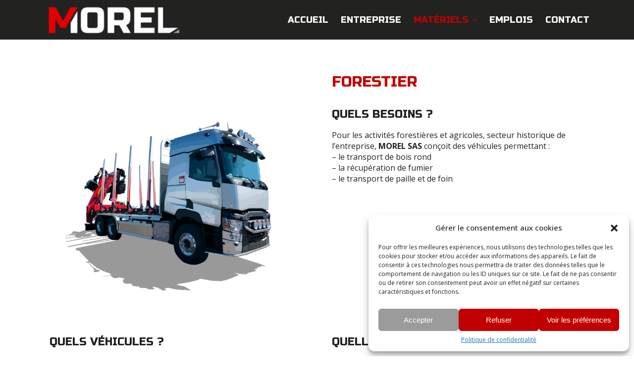

--- FILE ---
content_type: text/css
request_url: https://morelsas.fr/wp-content/uploads/elementor/css/post-80.css?ver=1703280229
body_size: 1184
content:
.elementor-80 .elementor-element.elementor-element-c6eb94f.ob-is-breaking-bad > .elementor-container > .elementor-row, .elementor-80 .elementor-element.elementor-element-c6eb94f.ob-is-breaking-bad > .elementor-container{justify-content:flex-start !important;flex-direction:row;}.elementor-80 .elementor-element.elementor-element-c6eb94f.ob-is-breaking-bad.ob-bb-inner > .elementor-container > .elementor-row, .elementor-80 .elementor-element.elementor-element-c6eb94f.ob-is-breaking-bad.ob-bb-inner > .elementor-container{justify-content:flex-start !important;flex-direction:row;}.elementor-80 .elementor-element.elementor-element-c6eb94f.ob-is-breaking-bad.ob-is-glider > .elementor-container.swiper-container-vertical > .elementor-row, .elementor-80 .elementor-element.elementor-element-c6eb94f.ob-is-breaking-bad.ob-is-glider > .elementor-container.swiper-container-vertical{flex-direction:column;}.elementor-80 .elementor-element.elementor-element-c6eb94f.ob-is-breaking-bad.ob-is-glider.ob-bb-inner > .elementor-container.swiper-container-vertical > .elementor-row, .elementor-80 .elementor-element.elementor-element-c6eb94f.ob-is-breaking-bad.ob-is-glider.ob-bb-inner > .elementor-container.swiper-container-vertical{flex-direction:column;}.elementor-80 .elementor-element.elementor-element-c6eb94f.ob-is-breaking-bad.ob-bb-inner{width:100%;flex:unset;align-self:inherit;}.elementor-80 .elementor-element.elementor-element-b448996.elementor-column{align-self:inherit;cursor:default;}.elementor-80 .elementor-element.elementor-element-b018884 > .elementor-widget-container{margin:0px 20px 0px 0px;}.elementor-80 .elementor-element.elementor-element-335c59b.elementor-column{align-self:inherit;cursor:default;}.elementor-80 .elementor-element.elementor-element-335c59b > .elementor-element-populated{margin:0px 0px 0px 20px;--e-column-margin-right:0px;--e-column-margin-left:20px;}.elementor-80 .elementor-element.elementor-element-3d5f250.ob-harakiri{writing-mode:inherit;}.elementor-80 .elementor-element.elementor-element-3d5f250.ob-harakiri .elementor-heading-title{writing-mode:inherit;transform:rotate(0deg);}.elementor-80 .elementor-element.elementor-element-3d5f250.ob-harakiri .elementor-widget-container > div{writing-mode:inherit;transform:rotate(0deg);}.elementor-80 .elementor-element.elementor-element-3d5f250 .elementor-widget-container{text-indent:0px;mix-blend-mode:inherit;}.elementor-80 .elementor-element.elementor-element-fb3e570 .elementor-heading-title{color:var( --e-global-color-text );text-transform:uppercase;}.elementor-80 .elementor-element.elementor-element-fb3e570.ob-harakiri{writing-mode:inherit;}.elementor-80 .elementor-element.elementor-element-fb3e570.ob-harakiri .elementor-heading-title{writing-mode:inherit;transform:rotate(0deg);}.elementor-80 .elementor-element.elementor-element-fb3e570.ob-harakiri .elementor-widget-container > div{writing-mode:inherit;transform:rotate(0deg);}.elementor-80 .elementor-element.elementor-element-fb3e570 .elementor-widget-container{text-indent:0px;mix-blend-mode:inherit;}.elementor-80 .elementor-element.elementor-element-fb3e570 > .elementor-widget-container{margin:20px 0px 0px 0px;}.elementor-80 .elementor-element.elementor-element-5973ab5.ob-harakiri{writing-mode:inherit;}.elementor-80 .elementor-element.elementor-element-5973ab5.ob-harakiri .elementor-heading-title{writing-mode:inherit;transform:rotate(0deg);}.elementor-80 .elementor-element.elementor-element-5973ab5.ob-harakiri .elementor-widget-container > div{writing-mode:inherit;transform:rotate(0deg);}.elementor-80 .elementor-element.elementor-element-5973ab5 .elementor-widget-container{text-indent:0px;mix-blend-mode:inherit;}.elementor-80 .elementor-element.elementor-element-40ab69a.ob-is-breaking-bad > .elementor-container > .elementor-row, .elementor-80 .elementor-element.elementor-element-40ab69a.ob-is-breaking-bad > .elementor-container{justify-content:flex-start !important;flex-direction:row;}.elementor-80 .elementor-element.elementor-element-40ab69a.ob-is-breaking-bad.ob-bb-inner > .elementor-container > .elementor-row, .elementor-80 .elementor-element.elementor-element-40ab69a.ob-is-breaking-bad.ob-bb-inner > .elementor-container{justify-content:flex-start !important;flex-direction:row;}.elementor-80 .elementor-element.elementor-element-40ab69a.ob-is-breaking-bad.ob-is-glider > .elementor-container.swiper-container-vertical > .elementor-row, .elementor-80 .elementor-element.elementor-element-40ab69a.ob-is-breaking-bad.ob-is-glider > .elementor-container.swiper-container-vertical{flex-direction:column;}.elementor-80 .elementor-element.elementor-element-40ab69a.ob-is-breaking-bad.ob-is-glider.ob-bb-inner > .elementor-container.swiper-container-vertical > .elementor-row, .elementor-80 .elementor-element.elementor-element-40ab69a.ob-is-breaking-bad.ob-is-glider.ob-bb-inner > .elementor-container.swiper-container-vertical{flex-direction:column;}.elementor-80 .elementor-element.elementor-element-40ab69a.ob-is-breaking-bad.ob-bb-inner{width:100%;flex:unset;align-self:inherit;}.elementor-80 .elementor-element.elementor-element-14cdcd0.elementor-column{align-self:inherit;cursor:default;}.elementor-80 .elementor-element.elementor-element-14cdcd0 > .elementor-element-populated{margin:0px 20px 0px 0px;--e-column-margin-right:20px;--e-column-margin-left:0px;}.elementor-80 .elementor-element.elementor-element-0d343cc .elementor-heading-title{color:var( --e-global-color-text );text-transform:uppercase;}.elementor-80 .elementor-element.elementor-element-0d343cc.ob-harakiri{writing-mode:inherit;}.elementor-80 .elementor-element.elementor-element-0d343cc.ob-harakiri .elementor-heading-title{writing-mode:inherit;transform:rotate(0deg);}.elementor-80 .elementor-element.elementor-element-0d343cc.ob-harakiri .elementor-widget-container > div{writing-mode:inherit;transform:rotate(0deg);}.elementor-80 .elementor-element.elementor-element-0d343cc .elementor-widget-container{text-indent:0px;mix-blend-mode:inherit;}.elementor-80 .elementor-element.elementor-element-0d343cc > .elementor-widget-container{margin:0px 0px 0px 0px;}.elementor-80 .elementor-element.elementor-element-8a659c3.ob-harakiri{writing-mode:inherit;}.elementor-80 .elementor-element.elementor-element-8a659c3.ob-harakiri .elementor-heading-title{writing-mode:inherit;transform:rotate(0deg);}.elementor-80 .elementor-element.elementor-element-8a659c3.ob-harakiri .elementor-widget-container > div{writing-mode:inherit;transform:rotate(0deg);}.elementor-80 .elementor-element.elementor-element-8a659c3 .elementor-widget-container{text-indent:0px;mix-blend-mode:inherit;}.elementor-80 .elementor-element.elementor-element-1d52cb0.elementor-column{align-self:inherit;cursor:default;}.elementor-80 .elementor-element.elementor-element-1d52cb0 > .elementor-element-populated{margin:0px 0px 0px 20px;--e-column-margin-right:0px;--e-column-margin-left:20px;}.elementor-80 .elementor-element.elementor-element-6ab8cd9 .elementor-heading-title{color:var( --e-global-color-text );text-transform:uppercase;}.elementor-80 .elementor-element.elementor-element-6ab8cd9.ob-harakiri{writing-mode:inherit;}.elementor-80 .elementor-element.elementor-element-6ab8cd9.ob-harakiri .elementor-heading-title{writing-mode:inherit;transform:rotate(0deg);}.elementor-80 .elementor-element.elementor-element-6ab8cd9.ob-harakiri .elementor-widget-container > div{writing-mode:inherit;transform:rotate(0deg);}.elementor-80 .elementor-element.elementor-element-6ab8cd9 .elementor-widget-container{text-indent:0px;mix-blend-mode:inherit;}.elementor-80 .elementor-element.elementor-element-6ab8cd9 > .elementor-widget-container{margin:0px 0px 0px 0px;}.elementor-80 .elementor-element.elementor-element-d8315c8.ob-is-breaking-bad > .elementor-container > .elementor-row, .elementor-80 .elementor-element.elementor-element-d8315c8.ob-is-breaking-bad > .elementor-container{justify-content:flex-start !important;flex-direction:row;}.elementor-80 .elementor-element.elementor-element-d8315c8.ob-is-breaking-bad.ob-bb-inner > .elementor-container > .elementor-row, .elementor-80 .elementor-element.elementor-element-d8315c8.ob-is-breaking-bad.ob-bb-inner > .elementor-container{justify-content:flex-start !important;flex-direction:row;}.elementor-80 .elementor-element.elementor-element-d8315c8.ob-is-breaking-bad.ob-is-glider > .elementor-container.swiper-container-vertical > .elementor-row, .elementor-80 .elementor-element.elementor-element-d8315c8.ob-is-breaking-bad.ob-is-glider > .elementor-container.swiper-container-vertical{flex-direction:column;}.elementor-80 .elementor-element.elementor-element-d8315c8.ob-is-breaking-bad.ob-is-glider.ob-bb-inner > .elementor-container.swiper-container-vertical > .elementor-row, .elementor-80 .elementor-element.elementor-element-d8315c8.ob-is-breaking-bad.ob-is-glider.ob-bb-inner > .elementor-container.swiper-container-vertical{flex-direction:column;}.elementor-80 .elementor-element.elementor-element-d8315c8.ob-is-breaking-bad.ob-bb-inner{width:100%;flex:unset;align-self:inherit;}.elementor-80 .elementor-element.elementor-element-b130908.elementor-column{width:160px;max-width:160px;align-self:inherit;cursor:default;}.elementor-80 .elementor-element.elementor-element-b130908 > .elementor-element-populated{margin:0px 0px 0px -10px;--e-column-margin-right:0px;--e-column-margin-left:-10px;padding:0px 0px 0px 0px;}.elementor-80 .elementor-element.elementor-element-46efe87{text-align:left;}.elementor-80 .elementor-element.elementor-element-46efe87 img{width:140px;}.elementor-80 .elementor-element.elementor-element-e4094d7.elementor-column{align-self:inherit;cursor:default;}.elementor-80 .elementor-element.elementor-element-e4094d7 > .elementor-element-populated{padding:0px 0px 0px 0px;}.elementor-80 .elementor-element.elementor-element-348c7fb{text-align:left;}.elementor-80 .elementor-element.elementor-element-348c7fb img{width:115px;}.elementor-80 .elementor-element.elementor-element-8f0ac1c .elementor-button{font-weight:bold;fill:var( --e-global-color-accent );color:var( --e-global-color-accent );background-color:var( --e-global-color-primary );border-radius:0px 0px 0px 0px;}.elementor-80 .elementor-element.elementor-element-8f0ac1c{bottom:15px;}.elementor-80 .elementor-element.elementor-element-5e5e07b.ob-is-breaking-bad > .elementor-container > .elementor-row, .elementor-80 .elementor-element.elementor-element-5e5e07b.ob-is-breaking-bad > .elementor-container{justify-content:flex-start !important;flex-direction:row;}.elementor-80 .elementor-element.elementor-element-5e5e07b.ob-is-breaking-bad.ob-bb-inner > .elementor-container > .elementor-row, .elementor-80 .elementor-element.elementor-element-5e5e07b.ob-is-breaking-bad.ob-bb-inner > .elementor-container{justify-content:flex-start !important;flex-direction:row;}.elementor-80 .elementor-element.elementor-element-5e5e07b.ob-is-breaking-bad.ob-is-glider > .elementor-container.swiper-container-vertical > .elementor-row, .elementor-80 .elementor-element.elementor-element-5e5e07b.ob-is-breaking-bad.ob-is-glider > .elementor-container.swiper-container-vertical{flex-direction:column;}.elementor-80 .elementor-element.elementor-element-5e5e07b.ob-is-breaking-bad.ob-is-glider.ob-bb-inner > .elementor-container.swiper-container-vertical > .elementor-row, .elementor-80 .elementor-element.elementor-element-5e5e07b.ob-is-breaking-bad.ob-is-glider.ob-bb-inner > .elementor-container.swiper-container-vertical{flex-direction:column;}.elementor-80 .elementor-element.elementor-element-5e5e07b.ob-is-breaking-bad.ob-bb-inner{width:100%;flex:unset;align-self:inherit;}.elementor-80 .elementor-element.elementor-element-5e5e07b{margin-top:060px;margin-bottom:-20px;}.elementor-80 .elementor-element.elementor-element-531ebe6.elementor-column{align-self:inherit;cursor:default;}.elementor-80 .elementor-element.elementor-element-7df9373{text-align:center;}.elementor-80 .elementor-element.elementor-element-7df9373 .elementor-heading-title{color:var( --e-global-color-primary );}.elementor-80 .elementor-element.elementor-element-7df9373.ob-harakiri{writing-mode:inherit;}.elementor-80 .elementor-element.elementor-element-7df9373.ob-harakiri .elementor-heading-title{writing-mode:inherit;transform:rotate(0deg);}.elementor-80 .elementor-element.elementor-element-7df9373.ob-harakiri .elementor-widget-container > div{writing-mode:inherit;transform:rotate(0deg);}.elementor-80 .elementor-element.elementor-element-7df9373 .elementor-widget-container{text-indent:0px;mix-blend-mode:inherit;}.elementor-80 .elementor-element.elementor-element-fbbffd6 .gallery-item{padding:0 20px 20px 0;}.elementor-80 .elementor-element.elementor-element-fbbffd6 .gallery{margin:0 -20px -20px 0;}.elementor-80 .elementor-element.elementor-element-fbbffd6 .gallery-item .gallery-caption{display:none;}html, body{overflow-x:auto;}@media(max-width:1024px){.elementor-80 .elementor-element.elementor-element-40ab69a{margin-top:40px;margin-bottom:0px;}.elementor-80 .elementor-element.elementor-element-b130908.elementor-column{width:140px;max-width:140px;}.elementor-80 .elementor-element.elementor-element-348c7fb img{width:115px;}}@media(max-width:767px){.elementor-80 .elementor-element.elementor-element-b018884 > .elementor-widget-container{margin:-60px 0px -60px 0px;}.elementor-80 .elementor-element.elementor-element-335c59b > .elementor-element-populated{margin:0px 0px 0px 0px;--e-column-margin-right:0px;--e-column-margin-left:0px;}.elementor-80 .elementor-element.elementor-element-40ab69a{padding:0px 0px 30px 0px;}.elementor-80 .elementor-element.elementor-element-14cdcd0 > .elementor-element-populated{margin:0px 0px 0px 0px;--e-column-margin-right:0px;--e-column-margin-left:0px;}.elementor-80 .elementor-element.elementor-element-0d343cc > .elementor-widget-container{margin:0px 20px 0px 0px;}.elementor-80 .elementor-element.elementor-element-1d52cb0 > .elementor-element-populated{margin:0px 0px 0px 0px;--e-column-margin-right:0px;--e-column-margin-left:0px;}.elementor-80 .elementor-element.elementor-element-6ab8cd9 > .elementor-widget-container{margin:0px 20px 0px 0px;}.elementor-80 .elementor-element.elementor-element-d8315c8{margin-top:0px;margin-bottom:0px;}.elementor-80 .elementor-element.elementor-element-b130908{width:50%;}.elementor-80 .elementor-element.elementor-element-b130908.elementor-column{width:50%;max-width:50%;}.elementor-80 .elementor-element.elementor-element-b130908 > .elementor-element-populated{margin:0px 0px 0px 0px;--e-column-margin-right:0px;--e-column-margin-left:0px;}.elementor-80 .elementor-element.elementor-element-46efe87 > .elementor-widget-container{margin:0px 0px 0px 0px;}.elementor-80 .elementor-element.elementor-element-e4094d7{width:50%;}.elementor-80 .elementor-element.elementor-element-e4094d7 > .elementor-element-populated{margin:0px 0px 0px 0px;--e-column-margin-right:0px;--e-column-margin-left:0px;}.elementor-80 .elementor-element.elementor-element-348c7fb img{width:105px;}.elementor-80 .elementor-element.elementor-element-348c7fb > .elementor-widget-container{margin:0px 0px 0px 0px;}.elementor-80 .elementor-element.elementor-element-8f0ac1c > .elementor-widget-container{margin:0px 0px 0px 0px;}.elementor-80 .elementor-element.elementor-element-8f0ac1c{bottom:-60px;}}

--- FILE ---
content_type: text/css
request_url: https://morelsas.fr/wp-content/uploads/elementor/css/post-123.css?ver=1703253819
body_size: 1200
content:
.elementor-123 .elementor-element.elementor-element-afc3341.ob-is-breaking-bad > .elementor-container > .elementor-row, .elementor-123 .elementor-element.elementor-element-afc3341.ob-is-breaking-bad > .elementor-container{justify-content:flex-start !important;flex-direction:row;}.elementor-123 .elementor-element.elementor-element-afc3341.ob-is-breaking-bad.ob-bb-inner > .elementor-container > .elementor-row, .elementor-123 .elementor-element.elementor-element-afc3341.ob-is-breaking-bad.ob-bb-inner > .elementor-container{justify-content:flex-start !important;flex-direction:row;}.elementor-123 .elementor-element.elementor-element-afc3341.ob-is-breaking-bad.ob-is-glider > .elementor-container.swiper-container-vertical > .elementor-row, .elementor-123 .elementor-element.elementor-element-afc3341.ob-is-breaking-bad.ob-is-glider > .elementor-container.swiper-container-vertical{flex-direction:column;}.elementor-123 .elementor-element.elementor-element-afc3341.ob-is-breaking-bad.ob-is-glider.ob-bb-inner > .elementor-container.swiper-container-vertical > .elementor-row, .elementor-123 .elementor-element.elementor-element-afc3341.ob-is-breaking-bad.ob-is-glider.ob-bb-inner > .elementor-container.swiper-container-vertical{flex-direction:column;}.elementor-123 .elementor-element.elementor-element-afc3341.ob-is-breaking-bad.ob-bb-inner{width:100%;flex:unset;align-self:inherit;}.elementor-123 .elementor-element.elementor-element-afc3341{border-style:solid;border-width:2px 0px 0px 0px;border-color:var( --e-global-color-secondary );transition:background 0.3s, border 0.3s, border-radius 0.3s, box-shadow 0.3s;padding:0px 0px 0px 0px;}.elementor-123 .elementor-element.elementor-element-afc3341 > .elementor-background-overlay{transition:background 0.3s, border-radius 0.3s, opacity 0.3s;}.elementor-123 .elementor-element.elementor-element-da2ea1c.elementor-column{align-self:inherit;cursor:default;}.elementor-123 .elementor-element.elementor-element-fc76ffd{text-align:center;}.elementor-123 .elementor-element.elementor-element-8b245dc .elementor-repeater-item-a598371.elementor-social-icon{background-color:var( --e-global-color-accent );}.elementor-123 .elementor-element.elementor-element-8b245dc .elementor-repeater-item-a598371.elementor-social-icon i{color:var( --e-global-color-text );}.elementor-123 .elementor-element.elementor-element-8b245dc .elementor-repeater-item-a598371.elementor-social-icon svg{fill:var( --e-global-color-text );}.elementor-123 .elementor-element.elementor-element-8b245dc .elementor-repeater-item-6ecfec7.elementor-social-icon{background-color:var( --e-global-color-accent );}.elementor-123 .elementor-element.elementor-element-8b245dc .elementor-repeater-item-6ecfec7.elementor-social-icon i{color:var( --e-global-color-text );}.elementor-123 .elementor-element.elementor-element-8b245dc .elementor-repeater-item-6ecfec7.elementor-social-icon svg{fill:var( --e-global-color-text );}.elementor-123 .elementor-element.elementor-element-8b245dc{--grid-template-columns:repeat(0, auto);--icon-size:30px;--grid-column-gap:-5px;--grid-row-gap:0px;}.elementor-123 .elementor-element.elementor-element-8b245dc .elementor-widget-container{text-align:center;}.elementor-123 .elementor-element.elementor-element-df10084.elementor-column{align-self:inherit;cursor:default;}.elementor-123 .elementor-element.elementor-element-5ee2479 .elementor-heading-title{color:var( --e-global-color-primary );text-transform:uppercase;}.elementor-123 .elementor-element.elementor-element-5ee2479.ob-harakiri{writing-mode:inherit;}.elementor-123 .elementor-element.elementor-element-5ee2479.ob-harakiri .elementor-heading-title{writing-mode:inherit;transform:rotate(0deg);}.elementor-123 .elementor-element.elementor-element-5ee2479.ob-harakiri .elementor-widget-container > div{writing-mode:inherit;transform:rotate(0deg);}.elementor-123 .elementor-element.elementor-element-5ee2479 .elementor-widget-container{text-indent:0px;mix-blend-mode:inherit;}.elementor-123 .elementor-element.elementor-element-28d232c .elementor-icon-list-icon i{color:var( --e-global-color-primary );transition:color 0.3s;}.elementor-123 .elementor-element.elementor-element-28d232c .elementor-icon-list-icon svg{fill:var( --e-global-color-primary );transition:fill 0.3s;}.elementor-123 .elementor-element.elementor-element-28d232c{--e-icon-list-icon-size:18px;--icon-vertical-offset:0px;}.elementor-123 .elementor-element.elementor-element-28d232c .elementor-icon-list-icon{padding-right:10px;}.elementor-123 .elementor-element.elementor-element-28d232c .elementor-icon-list-item > .elementor-icon-list-text, .elementor-123 .elementor-element.elementor-element-28d232c .elementor-icon-list-item > a{font-weight:bold;}.elementor-123 .elementor-element.elementor-element-28d232c .elementor-icon-list-text{transition:color 0.3s;}.elementor-123 .elementor-element.elementor-element-0a42c2e.elementor-column{align-self:inherit;cursor:default;}.elementor-123 .elementor-element.elementor-element-484e0a1{text-align:right;z-index:2;}.elementor-123 .elementor-element.elementor-element-484e0a1 img{width:70%;}.elementor-123 .elementor-element.elementor-element-484e0a1 > .elementor-widget-container{margin:20px 0px 0px 0px;}.elementor-123 .elementor-element.elementor-element-ef6d501{text-align:right;}.elementor-123 .elementor-element.elementor-element-ef6d501 img{width:70%;}.elementor-123 .elementor-element.elementor-element-ef6d501 > .elementor-widget-container{margin:-20px 5px 0px -5px;}.elementor-123 .elementor-element.elementor-element-1dfac0a.ob-is-breaking-bad > .elementor-container > .elementor-row, .elementor-123 .elementor-element.elementor-element-1dfac0a.ob-is-breaking-bad > .elementor-container{justify-content:flex-start !important;flex-direction:row;}.elementor-123 .elementor-element.elementor-element-1dfac0a.ob-is-breaking-bad.ob-bb-inner > .elementor-container > .elementor-row, .elementor-123 .elementor-element.elementor-element-1dfac0a.ob-is-breaking-bad.ob-bb-inner > .elementor-container{justify-content:flex-start !important;flex-direction:row;}.elementor-123 .elementor-element.elementor-element-1dfac0a.ob-is-breaking-bad.ob-is-glider > .elementor-container.swiper-container-vertical > .elementor-row, .elementor-123 .elementor-element.elementor-element-1dfac0a.ob-is-breaking-bad.ob-is-glider > .elementor-container.swiper-container-vertical{flex-direction:column;}.elementor-123 .elementor-element.elementor-element-1dfac0a.ob-is-breaking-bad.ob-is-glider.ob-bb-inner > .elementor-container.swiper-container-vertical > .elementor-row, .elementor-123 .elementor-element.elementor-element-1dfac0a.ob-is-breaking-bad.ob-is-glider.ob-bb-inner > .elementor-container.swiper-container-vertical{flex-direction:column;}.elementor-123 .elementor-element.elementor-element-1dfac0a.ob-is-breaking-bad.ob-bb-inner{width:100%;flex:unset;align-self:inherit;}.elementor-123 .elementor-element.elementor-element-1dfac0a:not(.elementor-motion-effects-element-type-background), .elementor-123 .elementor-element.elementor-element-1dfac0a > .elementor-motion-effects-container > .elementor-motion-effects-layer{background-color:var( --e-global-color-text );}.elementor-123 .elementor-element.elementor-element-1dfac0a{transition:background 0.3s, border 0.3s, border-radius 0.3s, box-shadow 0.3s;padding:10px 0px 10px 0px;}.elementor-123 .elementor-element.elementor-element-1dfac0a > .elementor-background-overlay{transition:background 0.3s, border-radius 0.3s, opacity 0.3s;}.elementor-123 .elementor-element.elementor-element-98e6e84.elementor-column{align-self:inherit;cursor:default;}.elementor-123 .elementor-element.elementor-element-beb0761{color:var( --e-global-color-accent );}.elementor-123 .elementor-element.elementor-element-beb0761.ob-harakiri{writing-mode:inherit;}.elementor-123 .elementor-element.elementor-element-beb0761.ob-harakiri .elementor-heading-title{writing-mode:inherit;transform:rotate(0deg);}.elementor-123 .elementor-element.elementor-element-beb0761.ob-harakiri .elementor-widget-container > div{writing-mode:inherit;transform:rotate(0deg);}.elementor-123 .elementor-element.elementor-element-beb0761 .elementor-widget-container{text-indent:0px;mix-blend-mode:inherit;}.elementor-123 .elementor-element.elementor-element-1d493a7.elementor-column{align-self:inherit;cursor:default;}.elementor-123 .elementor-element.elementor-element-779a957{text-align:right;color:var( --e-global-color-accent );}.elementor-123 .elementor-element.elementor-element-779a957.ob-harakiri{writing-mode:inherit;}.elementor-123 .elementor-element.elementor-element-779a957.ob-harakiri .elementor-heading-title{writing-mode:inherit;transform:rotate(0deg);}.elementor-123 .elementor-element.elementor-element-779a957.ob-harakiri .elementor-widget-container > div{writing-mode:inherit;transform:rotate(0deg);}.elementor-123 .elementor-element.elementor-element-779a957 .elementor-widget-container{text-indent:0px;mix-blend-mode:inherit;}body:not(.rtl) .elementor-123 .elementor-element.elementor-element-779a957 .elementor-drop-cap{margin-right:10px;}body.rtl .elementor-123 .elementor-element.elementor-element-779a957 .elementor-drop-cap{margin-left:10px;}.elementor-123 .elementor-element.elementor-element-1553d6a{text-align:right;color:var( --e-global-color-accent );}.elementor-123 .elementor-element.elementor-element-1553d6a.ob-harakiri{writing-mode:inherit;}.elementor-123 .elementor-element.elementor-element-1553d6a.ob-harakiri .elementor-heading-title{writing-mode:inherit;transform:rotate(0deg);}.elementor-123 .elementor-element.elementor-element-1553d6a.ob-harakiri .elementor-widget-container > div{writing-mode:inherit;transform:rotate(0deg);}.elementor-123 .elementor-element.elementor-element-1553d6a .elementor-widget-container{text-indent:0px;mix-blend-mode:inherit;}html, body{overflow-x:auto;}@media(min-width:768px){.elementor-123 .elementor-element.elementor-element-da2ea1c{width:30%;}.elementor-123 .elementor-element.elementor-element-df10084{width:49.332%;}.elementor-123 .elementor-element.elementor-element-0a42c2e{width:20%;}.elementor-123 .elementor-element.elementor-element-98e6e84{width:35%;}.elementor-123 .elementor-element.elementor-element-1d493a7{width:65%;}}@media(max-width:1024px) and (min-width:768px){.elementor-123 .elementor-element.elementor-element-98e6e84{width:100%;}.elementor-123 .elementor-element.elementor-element-1d493a7{width:100%;}}@media(max-width:1024px){.elementor-123 .elementor-element.elementor-element-484e0a1 img{width:100%;}.elementor-123 .elementor-element.elementor-element-ef6d501 img{width:100%;}.elementor-123 .elementor-element.elementor-element-ef6d501 > .elementor-widget-container{margin:0px 0px 0px 0px;}.elementor-123 .elementor-element.elementor-element-beb0761{text-align:center;}.elementor-123 .elementor-element.elementor-element-779a957{text-align:center;}.elementor-123 .elementor-element.elementor-element-1553d6a{text-align:center;}}@media(max-width:767px){.elementor-123 .elementor-element.elementor-element-5ee2479{text-align:center;}.elementor-123 .elementor-element.elementor-element-484e0a1{text-align:center;}.elementor-123 .elementor-element.elementor-element-484e0a1 img{width:60%;}.elementor-123 .elementor-element.elementor-element-484e0a1 > .elementor-widget-container{margin:0px 0px 0px 0px;}.elementor-123 .elementor-element.elementor-element-ef6d501{text-align:center;}.elementor-123 .elementor-element.elementor-element-ef6d501 img{width:60%;}}